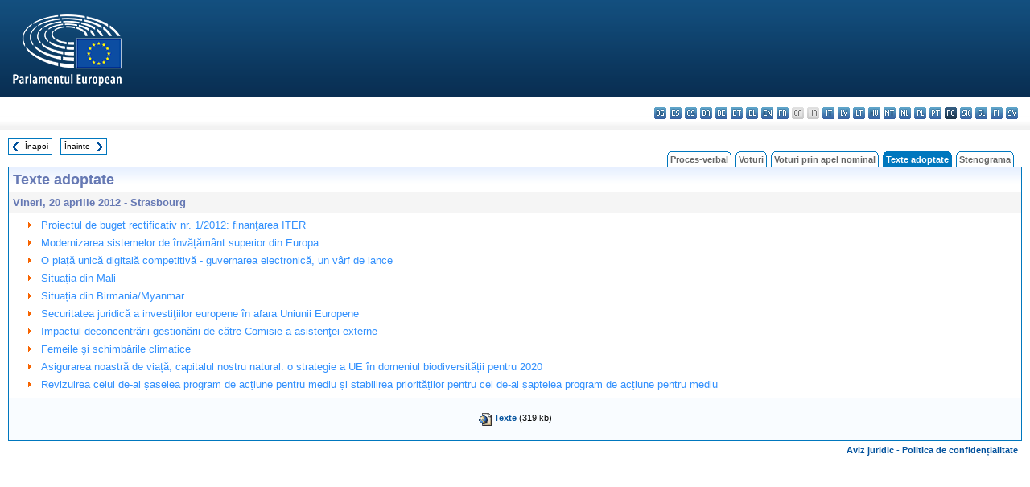

--- FILE ---
content_type: text/html; charset=UTF-8
request_url: https://www.europarl.europa.eu/doceo/document/TA-7-2012-04-20-TOC_RO.html
body_size: 1863
content:
<!DOCTYPE html>
<html lang="en">
<head>
    <meta charset="utf-8">
    <meta name="viewport" content="width=device-width, initial-scale=1">
    <title></title>
    <style>
        body {
            font-family: "Arial";
        }
    </style>
    <script type="text/javascript">
    window.awsWafCookieDomainList = [];
    window.gokuProps = {
"key":"AQIDAHjcYu/GjX+QlghicBgQ/7bFaQZ+m5FKCMDnO+vTbNg96AH8rhIMJ+z/0ZlnwNGCUsFTAAAAfjB8BgkqhkiG9w0BBwagbzBtAgEAMGgGCSqGSIb3DQEHATAeBglghkgBZQMEAS4wEQQM0xF1depSHZO07bzbAgEQgDtkDWjfu/iA1FFovrm1DbICsUAV04yfVyp7MT61DYp7EWM6jDnLUg9RkBp27QieKrX3EpH4gWzcP8WQoA==",
          "iv":"D549CgHfdAAAAk5E",
          "context":"un0UpDJ7sOdNOH9BkAJm/XRygTRRtKKDF/NHjhF0TtJwRnRW+nah9vFNQDBmzdV7elLZbrPZFTPK11inBVgeTHYm90SsNRT8uQv0DhZx3FPXo3xmimhtgguM3aFCeG8wi1al690KwDRUDnWExm/yBC4tU7lY3EIF34v3F0CZAbTLdy1+q+8To7dV7iExpgyQDwZBcVdZsdaP2fEhs+iNcJ0ykGMZ4J8nXoZRpNtK0SpEFYpv47k/agD6NXE6EVIsJCX85px89rZudTJAHou1w1FxScVlC5byRhmTo863aEaK3mCJOCiJTlE5abDgGpbD9EwYsw8KkSa7Dfe+XDWjdTM9+ZK7UnSDb6cb7yAuB1kCJX9w1BZc5skz33yXvv659tzq78bXz/EIUFBb2amLg3sF"
};
    </script>
    <script src="https://e3c1b12827d4.5ce583ec.us-east-2.token.awswaf.com/e3c1b12827d4/d7f65e927fcd/f9998b2f6105/challenge.js"></script>
</head>
<body>
    <div id="challenge-container"></div>
    <script type="text/javascript">
        AwsWafIntegration.saveReferrer();
        AwsWafIntegration.checkForceRefresh().then((forceRefresh) => {
            if (forceRefresh) {
                AwsWafIntegration.forceRefreshToken().then(() => {
                    window.location.reload(true);
                });
            } else {
                AwsWafIntegration.getToken().then(() => {
                    window.location.reload(true);
                });
            }
        });
    </script>
    <noscript>
        <h1>JavaScript is disabled</h1>
        In order to continue, we need to verify that you're not a robot.
        This requires JavaScript. Enable JavaScript and then reload the page.
    </noscript>
</body>
</html>

--- FILE ---
content_type: text/html;charset=UTF-8
request_url: https://www.europarl.europa.eu/doceo/document/TA-7-2012-04-20-TOC_RO.html
body_size: 3192
content:
<!DOCTYPE html PUBLIC "-//W3C//DTD XHTML 1.0 Transitional//EN" "http://www.w3.org/TR/xhtml1/DTD/xhtml1-transitional.dtd">
<html xmlns="http://www.w3.org/1999/xhtml" xml:lang="ro" lang="ro"><head><meta http-equiv="Content-Type" content="text/html; charset=UTF-8" /><meta http-equiv="Content-Language" content="ro" />

<title>Texte adoptate - Conținut - Vineri, 20 aprilie 2012</title><meta name="title" content="Texte adoptate - Conținut - Vineri, 20 aprilie 2012" /><meta name="language" content="ro" />

<meta name="robots" content="index, follow, noodp, noydir, notranslate" /><meta name="copyright" content="© Uniunea Europeană, 2012 - Sursa: Parlamentul European" /><meta name="available" content="20-04-2012" /><meta name="sipade-leg" content="7" /><meta name="sipade-type" content="TA" /><meta property="og:title" content="Texte adoptate - Conținut - Vineri, 20 aprilie 2012" /><meta property="og:image" content="https://www.europarl.europa.eu/website/common/img/icon/sharelogo_facebook.jpg" />

<link rel="canonical" href="https://www.europarl.europa.eu/doceo/document/TA-7-2012-04-20-TOC_RO.html" />

<link href="/doceo/data/css/style_common.css" rel="stylesheet" type="text/css" /><link href="/doceo/data/css/style_common_print.css" rel="stylesheet" type="text/css" /><link href="/doceo/data/css/style_sipade.css" rel="stylesheet" type="text/css" /><link href="/doceo/data/css/style_activities.css" rel="stylesheet" type="text/css" /><link href="/doceo/data/css/common_sides.css" type="text/css" rel="stylesheet" /><link href="/doceo/data/css/style_sipade_oj_sched.css" type="text/css" rel="stylesheet" />
<script src="/doceo/data/js/overlib.js" type="text/javascript"> </script>
<script src="/doceo/data/js/swap_images.js" type="text/javascript"> </script>
<script src="/doceo/data/js/sipade.js" type="text/javascript"> </script>
<script src="/doceo/data/js/jquery-1.4.4.js" type="text/javascript"> </script>
<script src="/doceo/data/js/sipade-OJ-SYN.js" type="text/javascript"> </script><!--ATI analytics script--><script type="text/javascript" data-tracker-name="ATInternet" defer data-value="/website/webanalytics/ati-doceo.js" src="//www.europarl.europa.eu/website/privacy-policy/privacy-policy.js" ></script></head><body bgcolor="#FFFFFF"><div id="overDiv" style="position:absolute; visibility:hidden; z-index:1000;"> </div><a name="top"></a><table cellpadding="0" cellspacing="0" border="0" width="100%"><tr><td><div id="header_sides" class="new">
<a href="/portal/ro"><img alt="Înapoi la portalul Europarl" title="Înapoi la portalul Europarl" src="/doceo/data/img/EP_logo_neg_RO.png" /></a><h3 class="ep_hidden">Choisissez la langue de votre document :</h3><ul class="language_select">
            <li><a title="bg - български" class="bg on" href="/doceo/document/TA-7-2012-04-20-TOC_BG.html">bg - български</a></li>
            <li><a title="es - español" class="es on" href="/doceo/document/TA-7-2012-04-20-TOC_ES.html">es - español</a></li>
            <li><a title="cs - čeština" class="cs on" href="/doceo/document/TA-7-2012-04-20-TOC_CS.html">cs - čeština</a></li>
            <li><a title="da - dansk" class="da on" href="/doceo/document/TA-7-2012-04-20-TOC_DA.html">da - dansk</a></li>
            <li><a title="de - Deutsch" class="de on" href="/doceo/document/TA-7-2012-04-20-TOC_DE.html">de - Deutsch</a></li>
            <li><a title="et - eesti keel" class="et on" href="/doceo/document/TA-7-2012-04-20-TOC_ET.html">et - eesti keel</a></li>
            <li><a title="el - ελληνικά" class="el on" href="/doceo/document/TA-7-2012-04-20-TOC_EL.html">el - ελληνικά</a></li>
            <li><a title="en - English" class="en on" href="/doceo/document/TA-7-2012-04-20-TOC_EN.html">en - English</a></li>
            <li><a title="fr - français" class="fr on" href="/doceo/document/TA-7-2012-04-20-TOC_FR.html">fr - français</a></li>
            <li class="ga" title="ga - Gaeilge">ga - Gaeilge</li>
            <li class="hr" title="hr - hrvatski">hr - hrvatski</li>
            <li><a title="it - italiano" class="it on" href="/doceo/document/TA-7-2012-04-20-TOC_IT.html">it - italiano</a></li>
            <li><a title="lv - latviešu valoda" class="lv on" href="/doceo/document/TA-7-2012-04-20-TOC_LV.html">lv - latviešu valoda</a></li>
            <li><a title="lt - lietuvių kalba" class="lt on" href="/doceo/document/TA-7-2012-04-20-TOC_LT.html">lt - lietuvių kalba</a></li>
            <li><a title="hu - magyar" class="hu on" href="/doceo/document/TA-7-2012-04-20-TOC_HU.html">hu - magyar</a></li>
            <li><a title="mt - Malti" class="mt on" href="/doceo/document/TA-7-2012-04-20-TOC_MT.html">mt - Malti</a></li>
            <li><a title="nl - Nederlands" class="nl on" href="/doceo/document/TA-7-2012-04-20-TOC_NL.html">nl - Nederlands</a></li>
            <li><a title="pl - polski" class="pl on" href="/doceo/document/TA-7-2012-04-20-TOC_PL.html">pl - polski</a></li>
            <li><a title="pt - português" class="pt on" href="/doceo/document/TA-7-2012-04-20-TOC_PT.html">pt - português</a></li>
            <li class="ro selected" title="ro - română">ro - română</li>
            <li><a title="sk - slovenčina" class="sk on" href="/doceo/document/TA-7-2012-04-20-TOC_SK.html">sk - slovenčina</a></li>
            <li><a title="sl - slovenščina" class="sl on" href="/doceo/document/TA-7-2012-04-20-TOC_SL.html">sl - slovenščina</a></li>
            <li><a title="fi - suomi" class="fi on" href="/doceo/document/TA-7-2012-04-20-TOC_FI.html">fi - suomi</a></li>
            <li><a title="sv - svenska" class="sv on" href="/doceo/document/TA-7-2012-04-20-TOC_SV.html">sv - svenska</a></li>
        </ul></div></td></tr><tr><td style="padding:10px;"><table width="100%" border="0" cellspacing="0" cellpadding="0"><tr><td><table border="0" align="left" cellpadding="0" cellspacing="0"><tr><td><table border="0" cellspacing="0" cellpadding="0" class="buttondocwin"><tr><td><a href="/doceo/document/TA-7-2012-04-19-TOC_RO.html"><img src="/doceo/data/img/navi_previous.gif" width="16" height="16" border="0" align="absmiddle" alt="" /></a></td><td valign="middle"> <a href="/doceo/document/TA-7-2012-04-19-TOC_RO.html" title="Înapoi">Înapoi</a> </td></tr></table></td><td><img src="/doceo/data/img/spacer.gif" width="10" height="8" alt="" /></td><td><table border="0" cellspacing="0" cellpadding="0" class="buttondocwin"><tr><td valign="middle"> <a href="/doceo/document/TA-7-2012-05-10-TOC_RO.html" title="Înainte">Înainte</a> </td><td><a href="/doceo/document/TA-7-2012-05-10-TOC_RO.html"><img src="/doceo/data/img/navi_next.gif" width="16" height="16" border="0" align="absmiddle" alt="" /></a></td></tr></table></td><td><img src="/doceo/data/img/spacer.gif" width="10" height="8" alt="" /></td></tr><tr><td><img src="/doceo/data/img/spacer.gif" width="10" height="15" alt="" /></td></tr></table></td><td align="right" valign="bottom"><table border="0" cellpadding="0" cellspacing="0"><tr><td valign="bottom"><img src="/doceo/data/img/spacer.gif" width="5" height="8" alt="" /></td><td valign="bottom"><img src="/doceo/data/img/tabs_left_doc_unselected.gif" width="4" height="19" alt="" /></td><td width="25" align="center" class="Tabs_doc_unselected"><a href="/doceo/document/PV-7-2012-04-20-TOC_RO.html">Proces-verbal</a></td><td valign="bottom"><img src="/doceo/data/img/tabs_right_doc_unselected.gif" width="4" height="19" alt="" /></td><td valign="bottom"><img src="/doceo/data/img/spacer.gif" width="5" height="8" alt="" /></td><td valign="bottom"><img src="/doceo/data/img/tabs_left_doc_unselected.gif" width="4" height="19" alt="" /></td><td width="25" align="center" class="Tabs_doc_unselected"><a href="/doceo/document/PV-7-2012-04-20-VOT_RO.html">Voturi</a></td><td valign="bottom"><img src="/doceo/data/img/tabs_right_doc_unselected.gif" width="4" height="19" alt="" /></td><td valign="bottom"><img src="/doceo/data/img/spacer.gif" width="5" height="8" alt="" /></td><td valign="bottom"><img src="/doceo/data/img/tabs_left_doc_unselected.gif" width="4" height="19" alt="" /></td><td width="25" align="center" class="Tabs_doc_unselected"><a href="/doceo/document/PV-7-2012-04-20-RCV_RO.html">Voturi prin apel nominal</a></td><td valign="bottom"><img src="/doceo/data/img/tabs_right_doc_unselected.gif" width="4" height="19" alt="" /></td><td valign="bottom"><img src="/doceo/data/img/spacer.gif" width="5" height="8" alt="" /></td><td valign="bottom"><img src="/doceo/data/img/tabs_left_doc_selected.gif" width="4" height="19" alt="" /></td><td width="25" align="center" class="Tabs_doc_selected">Texte adoptate</td><td valign="bottom"><img src="/doceo/data/img/tabs_right_doc_selected.gif" width="4" height="19" alt="" /></td><td valign="bottom"><img src="/doceo/data/img/spacer.gif" width="5" height="8" alt="" /></td><td valign="bottom"><img src="/doceo/data/img/tabs_left_doc_unselected.gif" width="4" height="19" alt="" /></td><td width="25" align="center" class="Tabs_doc_unselected"><a href="/doceo/document/CRE-7-2012-04-20-TOC_RO.html">Stenograma</a></td><td valign="bottom"><img src="/doceo/data/img/tabs_right_doc_unselected.gif" width="4" height="19" alt="" /></td><td valign="bottom"><img src="/doceo/data/img/spacer.gif" width="10" height="8" alt="" /></td></tr></table></td></tr></table>

<table width="100%" border="0" cellpadding="5" cellspacing="0" class="doc_box_header">
<tr><td colspan="2" class="title_TA" align="left" valign="top" style="background-image:url(/doceo/data/img/gradient_blue.gif)">Texte adoptate</td></tr>
<tr><td align="left" valign="top" bgcolor="#F5F5F5" class="doc_title">Vineri, 20 aprilie 2012 - Strasbourg</td></tr>
<tr><td colspan="2" valign="top">
<table width="100%" border="0" cellspacing="0" cellpadding="3" class="list_summary">
    
        
<tr><td width="16"> </td><td width="16" align="right" valign="top"><img src="/doceo/data/img/arrow_orange.gif" width="16" height="16" alt="" /></td><td colspan="2" width="100%"><a href="/doceo/document/TA-7-2012-0138_RO.html">Proiectul de buget rectificativ nr. 1/2012: finanţarea ITER</a></td></tr>
        
    
    
        
<tr><td width="16"> </td><td width="16" align="right" valign="top"><img src="/doceo/data/img/arrow_orange.gif" width="16" height="16" alt="" /></td><td colspan="2" width="100%"><a href="/doceo/document/TA-7-2012-0139_RO.html">Modernizarea sistemelor de învățământ superior din Europa</a></td></tr>
        
    
    
        
<tr><td width="16"> </td><td width="16" align="right" valign="top"><img src="/doceo/data/img/arrow_orange.gif" width="16" height="16" alt="" /></td><td colspan="2" width="100%"><a href="/doceo/document/TA-7-2012-0140_RO.html">O piață unică digitală competitivă - guvernarea electronică, un vârf de lance</a></td></tr>
        
    
    
        
<tr><td width="16"> </td><td width="16" align="right" valign="top"><img src="/doceo/data/img/arrow_orange.gif" width="16" height="16" alt="" /></td><td colspan="2" width="100%"><a href="/doceo/document/TA-7-2012-0141_RO.html">Situația din Mali</a></td></tr>
        
    
    
        
<tr><td width="16"> </td><td width="16" align="right" valign="top"><img src="/doceo/data/img/arrow_orange.gif" width="16" height="16" alt="" /></td><td colspan="2" width="100%"><a href="/doceo/document/TA-7-2012-0142_RO.html">Situația din Birmania/Myanmar</a></td></tr>
        
    
    
        
<tr><td width="16"> </td><td width="16" align="right" valign="top"><img src="/doceo/data/img/arrow_orange.gif" width="16" height="16" alt="" /></td><td colspan="2" width="100%"><a href="/doceo/document/TA-7-2012-0143_RO.html">Securitatea juridică a investiţiilor europene în afara Uniunii Europene</a></td></tr>
        
    
    
        
<tr><td width="16"> </td><td width="16" align="right" valign="top"><img src="/doceo/data/img/arrow_orange.gif" width="16" height="16" alt="" /></td><td colspan="2" width="100%"><a href="/doceo/document/TA-7-2012-0144_RO.html">Impactul deconcentrării gestionării de către Comisie a asistenţei externe</a></td></tr>
        
    
    
        
<tr><td width="16"> </td><td width="16" align="right" valign="top"><img src="/doceo/data/img/arrow_orange.gif" width="16" height="16" alt="" /></td><td colspan="2" width="100%"><a href="/doceo/document/TA-7-2012-0145_RO.html">Femeile şi schimbările climatice</a></td></tr>
        
    
    
        
<tr><td width="16"> </td><td width="16" align="right" valign="top"><img src="/doceo/data/img/arrow_orange.gif" width="16" height="16" alt="" /></td><td colspan="2" width="100%"><a href="/doceo/document/TA-7-2012-0146_RO.html">Asigurarea noastră de viață, capitalul nostru natural: o strategie a UE în domeniul biodiversității pentru 2020</a></td></tr>
        
    
    
        
<tr><td width="16"> </td><td width="16" align="right" valign="top"><img src="/doceo/data/img/arrow_orange.gif" width="16" height="16" alt="" /></td><td colspan="2" width="100%"><a href="/doceo/document/TA-7-2012-0147_RO.html">Revizuirea celui de-al șaselea program de acțiune pentru mediu și stabilirea priorităților pentru cel de-al șaptelea program de acțiune pentru mediu</a></td></tr>
        
    
</table></td></tr></table>
<table width="100%" border="0" cellpadding="5" cellspacing="0" class="doc_formats_box"><tr><td><table border="0" align="center" cellpadding="0" cellspacing="3" style="margin:auto">
                
<tr valign="top">
                    <td valign="top"><img src="/doceo/data/img/formats/icn_html.gif" width="16" height="16" alt="" /></td><td align="left"><a href="/doceo/document/TA-7-2012-04-20_RO.html" title="HTML">Texte</a> (319 kb)</td>
                </tr>
            </table></td></tr></table>
<table width="100%" border="0" cellspacing="0" cellpadding="5"><tr class="footerdocwin"><td></td><td align="right"><a target="_blank" href="/legal-notice/ro">Aviz juridic</a> - <a target="_blank" href="/privacy-policy/ro">Politica de confidențialitate</a></td></tr></table></td></tr></table></body></html>